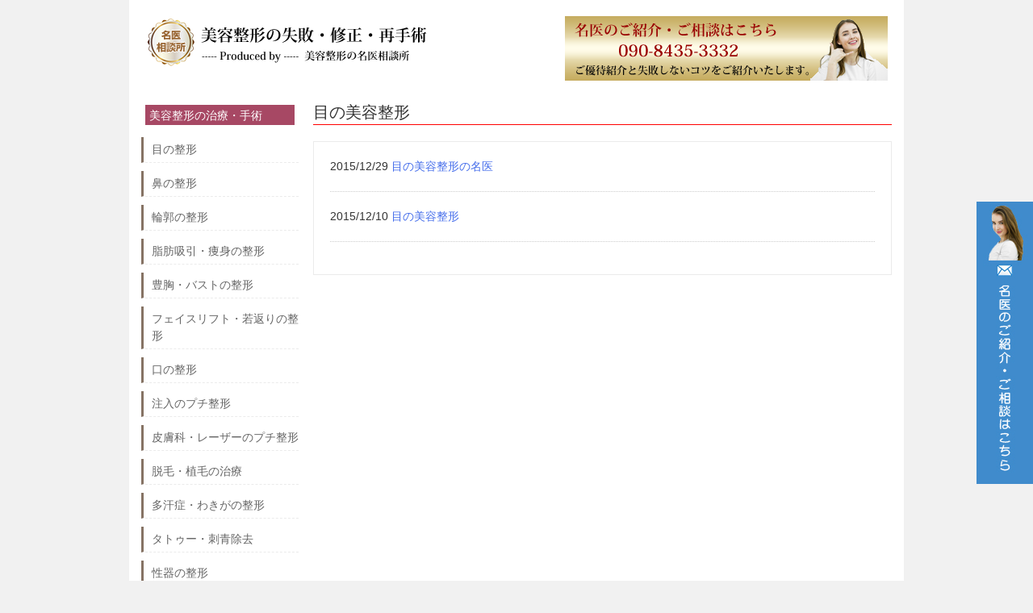

--- FILE ---
content_type: text/html; charset=UTF-8
request_url: https://seikeishuusei.com/category/me/
body_size: 18064
content:
<!DOCTYPE html>
<html lang="ja">
<head>

<meta name="google-site-verification" content="Kbid1RWtvwl8m6JmrgKiTK3S-BDFm9wkMIfzwdWMz9o" />


<meta charset="UTF-8">
<meta name="viewport" content="width=device-width, user-scalable=yes, maximum-scale=1.0, minimum-scale=1.0">

<title>目の美容整形 | 失敗しないための美容整形の名医相談所～失敗と修正</title>
<!--<link rel="profile" href="https://gmpg.org/xfn/11">-->
<!--<link rel="stylesheet" type="text/css" media="all" href="https://seikeishuusei.com/wp-content/themes/tpl_001_rwd/style.css">-->
<link rel="stylesheet" type="text/css" media="only screen and (max-device-width:600px)" href="https://seikeishuusei.com/wp-content/themes/tpl_001_rwd/style-2.css">
<link rel="stylesheet" type="text/css" media="only screen and (min-device-width:601px)" href="https://seikeishuusei.com/wp-content/themes/tpl_001_rwd/style.css">
<link rel="pingback" href="https://seikeishuusei.com/xmlrpc.php">
<!--[if lt IE 9]>
<script src="https://seikeishuusei.com/wp-content/themes/tpl_001_rwd/js/html5.js"></script>
<script src="https://seikeishuusei.com/wp-content/themes/tpl_001_rwd/js/css3-mediaqueries.js"></script>
<![endif]-->

<!-- All in One SEO Pack 2.3.11.4 by Michael Torbert of Semper Fi Web Design[-1,-1] -->
<link rel="canonical" href="https://seikeishuusei.com/category/me/" />
			<script>
			(function(i,s,o,g,r,a,m){i['GoogleAnalyticsObject']=r;i[r]=i[r]||function(){
			(i[r].q=i[r].q||[]).push(arguments)},i[r].l=1*new Date();a=s.createElement(o),
			m=s.getElementsByTagName(o)[0];a.async=1;a.src=g;m.parentNode.insertBefore(a,m)
			})(window,document,'script','//www.google-analytics.com/analytics.js','ga');

			ga('create', 'UA-71644524-1', 'auto');
			
			ga('send', 'pageview');
			</script>
<!-- /all in one seo pack -->
<link rel='dns-prefetch' href='//www.googletagmanager.com' />
<link rel='dns-prefetch' href='//s.w.org' />
<link rel="alternate" type="application/rss+xml" title="失敗しないための美容整形の名医相談所～失敗と修正 &raquo; 目の美容整形 カテゴリーのフィード" href="https://seikeishuusei.com/category/me/feed/" />
		<script type="text/javascript">
			window._wpemojiSettings = {"baseUrl":"https:\/\/s.w.org\/images\/core\/emoji\/12.0.0-1\/72x72\/","ext":".png","svgUrl":"https:\/\/s.w.org\/images\/core\/emoji\/12.0.0-1\/svg\/","svgExt":".svg","source":{"concatemoji":"https:\/\/seikeishuusei.com\/wp-includes\/js\/wp-emoji-release.min.js?ver=5.2.21"}};
			!function(e,a,t){var n,r,o,i=a.createElement("canvas"),p=i.getContext&&i.getContext("2d");function s(e,t){var a=String.fromCharCode;p.clearRect(0,0,i.width,i.height),p.fillText(a.apply(this,e),0,0);e=i.toDataURL();return p.clearRect(0,0,i.width,i.height),p.fillText(a.apply(this,t),0,0),e===i.toDataURL()}function c(e){var t=a.createElement("script");t.src=e,t.defer=t.type="text/javascript",a.getElementsByTagName("head")[0].appendChild(t)}for(o=Array("flag","emoji"),t.supports={everything:!0,everythingExceptFlag:!0},r=0;r<o.length;r++)t.supports[o[r]]=function(e){if(!p||!p.fillText)return!1;switch(p.textBaseline="top",p.font="600 32px Arial",e){case"flag":return s([55356,56826,55356,56819],[55356,56826,8203,55356,56819])?!1:!s([55356,57332,56128,56423,56128,56418,56128,56421,56128,56430,56128,56423,56128,56447],[55356,57332,8203,56128,56423,8203,56128,56418,8203,56128,56421,8203,56128,56430,8203,56128,56423,8203,56128,56447]);case"emoji":return!s([55357,56424,55356,57342,8205,55358,56605,8205,55357,56424,55356,57340],[55357,56424,55356,57342,8203,55358,56605,8203,55357,56424,55356,57340])}return!1}(o[r]),t.supports.everything=t.supports.everything&&t.supports[o[r]],"flag"!==o[r]&&(t.supports.everythingExceptFlag=t.supports.everythingExceptFlag&&t.supports[o[r]]);t.supports.everythingExceptFlag=t.supports.everythingExceptFlag&&!t.supports.flag,t.DOMReady=!1,t.readyCallback=function(){t.DOMReady=!0},t.supports.everything||(n=function(){t.readyCallback()},a.addEventListener?(a.addEventListener("DOMContentLoaded",n,!1),e.addEventListener("load",n,!1)):(e.attachEvent("onload",n),a.attachEvent("onreadystatechange",function(){"complete"===a.readyState&&t.readyCallback()})),(n=t.source||{}).concatemoji?c(n.concatemoji):n.wpemoji&&n.twemoji&&(c(n.twemoji),c(n.wpemoji)))}(window,document,window._wpemojiSettings);
		</script>
		<style type="text/css">
img.wp-smiley,
img.emoji {
	display: inline !important;
	border: none !important;
	box-shadow: none !important;
	height: 1em !important;
	width: 1em !important;
	margin: 0 .07em !important;
	vertical-align: -0.1em !important;
	background: none !important;
	padding: 0 !important;
}
</style>
	<link rel='stylesheet' id='wp-block-library-css'  href='https://seikeishuusei.com/wp-includes/css/dist/block-library/style.min.css?ver=5.2.21' type='text/css' media='all' />
<link rel='stylesheet' id='contact-form-7-css'  href='https://seikeishuusei.com/wp-content/plugins/contact-form-7/includes/css/styles.css?ver=5.0.1' type='text/css' media='all' />
<link rel='stylesheet' id='ts_fab_css-css'  href='https://seikeishuusei.com/wp-content/plugins/fancier-author-box/css/ts-fab.min.css?ver=1.4' type='text/css' media='all' />
<script type='text/javascript' src='https://seikeishuusei.com/wp-includes/js/jquery/jquery.js?ver=1.12.4-wp'></script>
<script type='text/javascript' src='https://seikeishuusei.com/wp-includes/js/jquery/jquery-migrate.min.js?ver=1.4.1'></script>
<script type='text/javascript' src='https://seikeishuusei.com/wp-content/plugins/fancier-author-box/js/ts-fab.min.js?ver=1.4'></script>

<!-- Google アナリティクス スニペット (Site Kit が追加) -->
<script type='text/javascript' src='https://www.googletagmanager.com/gtag/js?id=G-H7XQTD4RN8' async></script>
<script type='text/javascript'>
window.dataLayer = window.dataLayer || [];function gtag(){dataLayer.push(arguments);}
gtag("js", new Date());
gtag("set", "developer_id.dZTNiMT", true);
gtag("config", "G-H7XQTD4RN8");
</script>

<!-- (ここまで) Google アナリティクス スニペット (Site Kit が追加) -->
<link rel='https://api.w.org/' href='https://seikeishuusei.com/wp-json/' />
<link rel="EditURI" type="application/rsd+xml" title="RSD" href="https://seikeishuusei.com/xmlrpc.php?rsd" />
<link rel="wlwmanifest" type="application/wlwmanifest+xml" href="https://seikeishuusei.com/wp-includes/wlwmanifest.xml" /> 
<!-- Favicon Rotator -->
<link rel="shortcut icon" href="https://seikeishuusei.com/wp-content/uploads/2015/08/favicon.ico" />
<!-- End Favicon Rotator -->
<meta name="generator" content="Site Kit by Google 1.98.0" /><script type="text/javascript" src="https://seikeishuusei.com/wp-content/plugins/si-captcha-for-wordpress/captcha/si_captcha.js?ver=1769160473"></script>
<!-- begin SI CAPTCHA Anti-Spam - login/register form style -->
<style type="text/css">
.si_captcha_small { width:175px; height:45px; padding-top:10px; padding-bottom:10px; }
.si_captcha_large { width:250px; height:60px; padding-top:10px; padding-bottom:10px; }
img#si_image_com { border-style:none; margin:0; padding-right:5px; float:left; }
img#si_image_reg { border-style:none; margin:0; padding-right:5px; float:left; }
img#si_image_log { border-style:none; margin:0; padding-right:5px; float:left; }
img#si_image_side_login { border-style:none; margin:0; padding-right:5px; float:left; }
img#si_image_checkout { border-style:none; margin:0; padding-right:5px; float:left; }
.si_captcha_refresh { border-style:none; margin:0; vertical-align:bottom; }
div#si_captcha_input { display:block; padding-top:15px; padding-bottom:5px; }
label#si_captcha_code_label { margin:0; }
input#si_captcha_code_input { width:65px; }
p#si_captcha_code { clear: left; padding-top:10px; }
</style>
<!-- end SI CAPTCHA Anti-Spam - login/register form style -->
<link rel="icon" href="https://seikeishuusei.com/wp-content/uploads/2018/08/logo-meii.png" sizes="32x32" />
<link rel="icon" href="https://seikeishuusei.com/wp-content/uploads/2018/08/logo-meii.png" sizes="192x192" />
<link rel="apple-touch-icon-precomposed" href="https://seikeishuusei.com/wp-content/uploads/2018/08/logo-meii.png" />
<meta name="msapplication-TileImage" content="https://seikeishuusei.com/wp-content/uploads/2018/08/logo-meii.png" />
<script src="https://seikeishuusei.com/wp-content/themes/tpl_001_rwd/js/jquery1.4.4.min.js"></script>
<script src="https://seikeishuusei.com/wp-content/themes/tpl_001_rwd/js/script.js"></script>
</head>
<body>
<div id="wrapper">
<header id="header" role="banner">
<div class="logo2"><a href="https://seikeishuusei.com"><img src="https://seikeishuusei.com/wp-content/uploads/2015/07/logo.png" alt="美容整形の効果と修正" class="headerlogo" /></a></div>
    <div class="info">
<a href="https://seikeishuusei.com/contact"><img src="https://seikeishuusei.com/wp-content/uploads/2015/07/logo2.png" alt="美容整形の修正・名医" width="400" height="80" class="linkbtn"/></a>
    	    	    </div>
	</header>

<div class="screensize">
<div id="link-right"><a href="https://seikeishuusei.com/contact" /><img src="https://seikeishuusei.com/wp-content/themes/tpl_001_rwd/images/link-right.jpg" alt="美容整形の修正の名医" width="70" height="350" /></a></div>
</div>

<div class="screensize2">
<div id="link-bottom"><a href="mailto:mail@ba-consulting.org"><img src="https://seikeishuusei.com/wp-content/themes/tpl_001_rwd/images/bottom-mail.png" alt="美容整形の失敗と効果" class="bottomlink" /></a><a href="https://seikeishuusei.com/contact" /><img src="https://seikeishuusei.com/wp-content/themes/tpl_001_rwd/images/bottom-form.png" alt="美容整形の修正と名医" class="bottomlink" /></a></div>
</div>
  <section id="main">
	<section id="post-1320" class="content">	

				<h3 class="heading">目の美容整形</h3>
			
  	<article class="post">
				
		<article id="post-1320" class="archive">
    		<p><time datetime="2015-12-29">2015/12/29</time> <a href="https://seikeishuusei.com/me/menomeii/" rel="bookmark" title="Permanent Link to 目の美容整形の名医"><span>目の美容整形の名医</span></a>
  	</article>
	
	
		<article id="post-1308" class="archive">
    		<p><time datetime="2015-12-10">2015/12/10</time> <a href="https://seikeishuusei.com/me/menobiyouseikei/" rel="bookmark" title="Permanent Link to 目の美容整形"><span>目の美容整形</span></a>
  	</article>
	
			</article>
	</section>
  </section>
<!-- / コンテンツ -->
<aside id="sidebar">
<div class="box1">

<h4>美容整形の治療・手術</h4>
<ul>
<li><a href="https://seikeishuusei.com/me/">目の整形</a></li>
<li><a href="https://seikeishuusei.com/hana">鼻の整形</a></li>
<li><a href="https://seikeishuusei.com/rinkaku">輪郭の整形</a></li>
<li><a href="https://seikeishuusei.com/shiboukyuuin">脂肪吸引・痩身の整形</a></li>
<li><a href="https://seikeishuusei.com/basuto">豊胸・バストの整形</a></li>
<li><a href="https://seikeishuusei.com/wakagaeri">フェイスリフト・若返りの整形</a></li>
<li><a href="https://seikeishuusei.com/kuchi">口の整形</a></li>
<li><a href="https://seikeishuusei.com/puchiseikei">注入のプチ整形</a></li>
<li><a href="https://seikeishuusei.com/hifuka">皮膚科・レーザーのプチ整形</a></li>
<li><a href="https://seikeishuusei.com/ke">脱毛・植毛の治療</a></li>
<li><a href="https://seikeishuusei.com/waki">多汗症・わきがの整形</a></li>
<li><a href="https://seikeishuusei.com/tatwu">タトゥー・刺青除去</a></li>
<li><a href="https://seikeishuusei.com/seiki">性器の整形</a></li>
<li><a href="https://seikeishuusei.com/shinbishika">審美歯科の治療</a></li>
<li><a href="https://seikeishuusei.com/sonota">特殊な整形・麻酔の種類</a></li>
</ul>

<h4>人気の整形</h4>
<ul>
<li><a href="https://seikeishuusei.com/me/zensekkai/">全切開</a></li>
<li><a href="https://seikeishuusei.com/wakagaeri/feisurifuto/">フェイスリフト</a></li>
<li><a href="https://seikeishuusei.com/hana/bicyukakuencyoujyutujikainankotu/">鼻中隔延長術</a></li>
<li><a href="https://seikeishuusei.com/rinkaku/erakezuri/">エラ削り</a></li>
<li><a href="https://seikeishuusei.com/shiboukyuuin/">脂肪吸引</a></li>
<li><a href="https://seikeishuusei.com/basuto/kondennsuricchihoukyou/">コンデンスリッチ豊胸</a></li>
<li><a href="https://seikeishuusei.com/hana/igatapurpte-ze/">Ｉ型プロテーゼ</a></li>
<li><a href="https://seikeishuusei.com/hana/bisensyukusyoujyutu/">鼻尖縮小術</a></li>
<li><a href="https://seikeishuusei.com/hana/kobanashukushoujyutsu/">小鼻縮小術</a></li>
</ul>

</div>

</aside>	<!-- フッター -->
	<footer id="footer">
<div id="foot-inside">

<p>美容整形には失敗がある？</p>
<div class="clinicname">

当相談所では様々な失敗例に関するデータを集計しております。特にご相談が多い内容としては、目の整形では、<a href="https://seikeishuusei.com/me/zensekkai/">全切開</a>、<a href="https://seikeishuusei.com/me/megasirasekkaihou/">目頭切開</a>、<a href="https://seikeishuusei.com/me/mejirisekkai/">目じり切開</a>、<a href="https://seikeishuusei.com/me/guramarasurainkeisei/">グラマラスライン形成</a>など。鼻の整形では、<a href="https://seikeishuusei.com/hana/igatapurpte-ze/">Ｉ型プロテーゼ</a>、<a href="https://seikeishuusei.com/hana/lgatapurote-ze/">Ｌ型プロテーゼ</a>、<a href="https://seikeishuusei.com/hana/bicyukakuencyoujyutujikainankotu/">鼻中隔延長術</a>、<a href="https://seikeishuusei.com/hana/bisensyukusyoujyutu/">鼻尖縮小術</a>、<a href="https://seikeishuusei.com/hana/biyokusyukusyoujyutu/">鼻翼縮小術</a>など。輪郭の整形では、<a href="https://seikeishuusei.com/rinkaku/erakezuri/">エラ削り</a>、<a href="https://seikeishuusei.com/rinkaku/hohobonekezuri/">頬骨削り</a>、<a href="https://seikeishuusei.com/rinkaku/agokezuri/">顎削り</a>など。

また、ボディの整形では、<a href="https://seikeishuusei.com/basuto/kondennsuricchihoukyou/">コンデンスリッチ豊胸</a>、<a href="https://seikeishuusei.com/basuto/pyuagurafuto/">ピュアグラフト豊胸</a>、<a href="https://seikeishuusei.com/basuto/seryu-syonhoukyou/">セリューション豊胸</a>などの脂肪注入での豊胸手術や<a href="https://seikeishuusei.com/basuto/houkyou-baggu/">豊胸バッグ</a>・<a href="https://seikeishuusei.com/basuto/sirikonbagguhoukyou/">豊胸シリコンバッグ</a>などの豊胸手術や、<a href="https://seikeishuusei.com/shiboukyuuin/beiza-ripo/">ベイザーリポ</a>、<a href="https://seikeishuusei.com/shiboukyuuin/beiza-siboukyuin/">ベイザー脂肪吸引</a>、<a href="https://seikeishuusei.com/shiboukyuuin/futomomonoshiboukyuuin/">太ももの脂肪吸引</a>、<a href="https://seikeishuusei.com/shiboukyuuin/onakanoshiboukyuuin/">お腹の脂肪吸引</a>などの痩身整形があります。

若返りも、<a href="https://seikeishuusei.com/wakagaeri/feisurifuto/">フェイスリフト</a>、<a href="https://seikeishuusei.com/wakagaeri/rigamentorifuto/">リガメントリフト</a>、<a href="https://seikeishuusei.com/wakagaeri/smasrifuto/">ＳＭＡＳリフト</a>、<a href="https://seikeishuusei.com/wakagaeri/minirifuto/">ミニリフト</a>が修正の相談として多いです。</div>

<br />

<p>クリニックまとめ</p>
<div class="clinicname">
あ行：ID病院/石田クリニック/池田ゆう子クリニック/池田クリニック/大塚美容形成外科/イセアクリニック東京/ヴェリテクリニック か行：小木曽クリニック/銀座みゆき通り美容外科/ガーデンクリニック/共立美容外科/加藤クリニック麻布/銀座S美容形成外科/慶友形成クリニック さ行：品川スキンクリニック・美容外科/THE CLINIC・ザクリニック/聖心美容クリニック/自由が丘クリニック/しらゆりビューティークリニック/城本クリニック/SOグレースクリニック/酒井形成外科/湘南美容外科 た行：東京美容外科/高須クリニック な行：ノエル銀座クリニック/ナグモクリニック は・ま行：プリモ麻布十番クリニック/フォレストクリニック/真崎クリニック/ やらわ行：リッツ美容外科/ライフクリニック 
</div>

<br />
<p>エリアまとめ</p>
<div class="clinicname">
韓国：北海道(札幌・函館)：岩手：宮城：秋田：山形：福島：茨城：栃木：群馬：埼玉：千葉：東京都：青森：神奈川(横浜)：富山：石川：新潟：福井：山梨：長野：愛知(名古屋)：岐阜：静岡：三重：滋賀：京都：大阪｜兵庫（神戸）：和歌山：鳥取：奈良：島根：岡山：広島：山口：徳島：愛媛：香川：高知：福岡(博多)：佐賀：長崎：大分：熊本：宮崎：鹿児島：沖縄

</div>

<br />
<p>美容整形でなりたい人気の芸能人</p>
<div class="clinicname">
明日花キララ：小悪魔agehaモデル：愛沢えみり：浜崎あゆみ：板野友美：ヴァニラ：アンジェラベイビー(angelababy)：akb48

</div>

<!--/#foot-inside-->

	</footer>
	<!-- / footer -->

	<p id="copyright">Copyright(c) 2026 失敗しないための美容整形の名医相談所～失敗と修正 All Rights Reserved. </p>
</div>

<script type='text/javascript'>
/* <![CDATA[ */
var wpcf7 = {"apiSettings":{"root":"https:\/\/seikeishuusei.com\/wp-json\/contact-form-7\/v1","namespace":"contact-form-7\/v1"},"recaptcha":{"messages":{"empty":"\u3042\u306a\u305f\u304c\u30ed\u30dc\u30c3\u30c8\u3067\u306f\u306a\u3044\u3053\u3068\u3092\u8a3c\u660e\u3057\u3066\u304f\u3060\u3055\u3044\u3002"}}};
/* ]]> */
</script>
<script type='text/javascript' src='https://seikeishuusei.com/wp-content/plugins/contact-form-7/includes/js/scripts.js?ver=5.0.1'></script>
<script type='text/javascript' src='https://seikeishuusei.com/wp-includes/js/wp-embed.min.js?ver=5.2.21'></script>
<!-- un2fjbu0 -->
</body>
</html>